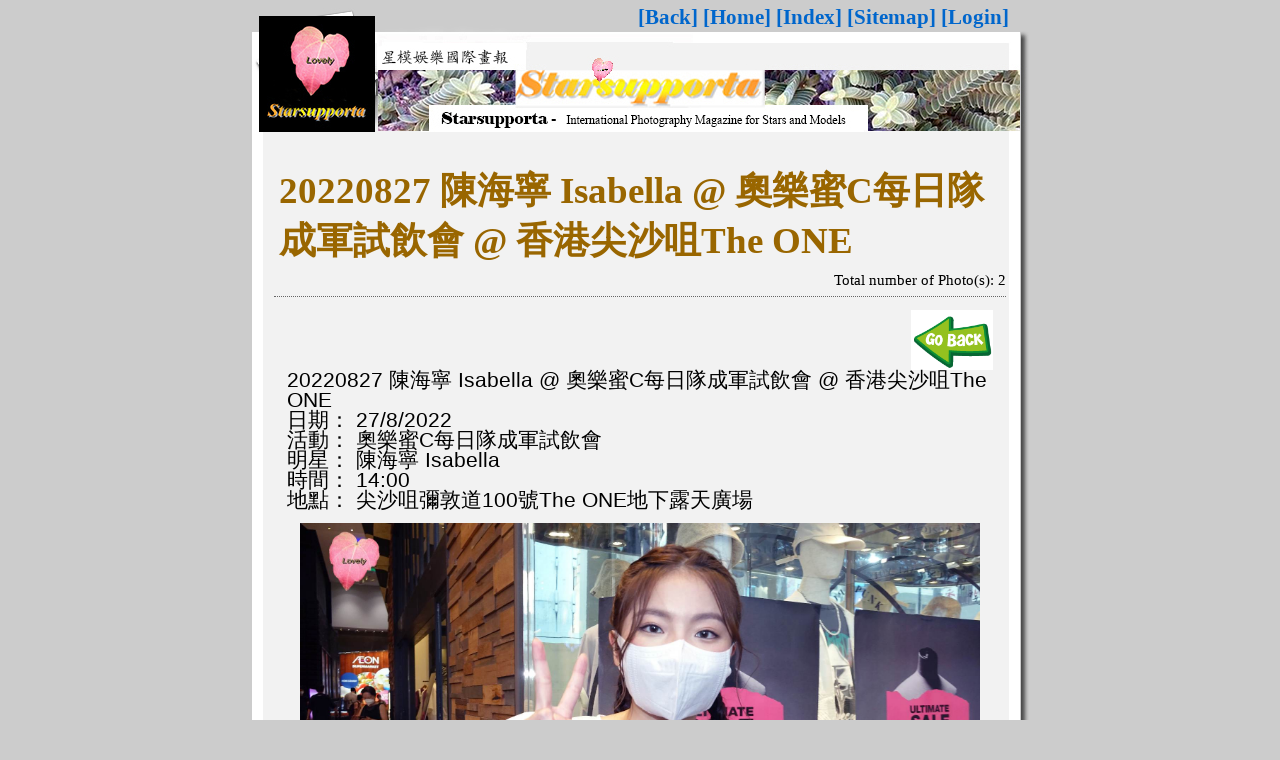

--- FILE ---
content_type: text/html; charset=utf-8
request_url: http://starsupporta.safacura.org/Z202208/albumshow.php?id=66
body_size: 2162
content:
<html>
<head>
<meta http-equiv="Content-Type" content="text/html; charset=utf-8">
<meta http-equiv="content-language" content="utf-8">

<title>20220827 陳海寧 Isabella @ 奧樂蜜C每日隊成軍試飲會 @ 香港尖沙咀The ONE</title>
<meta name="description" content="20220827 陳海寧 Isabella @ 奧樂蜜C每日隊成軍試飲會 @ 香港尖沙咀The ONE"  />
<meta name="keywords" content="20220827, 陳海寧, Isabella, 奧樂蜜C每日隊成軍試飲會, 香港,尖沙咀,The ONE"  />
<meta name="viewport" content="width=device-width, initial-scale=1, maximum-scale=1">
<meta property="og:title" content="Starsupporta - 20220827 陳海寧 Isabella @ 奧樂蜜C每日隊成軍試飲會 @ 香港尖沙咀The ONE" />
<meta property="og:type" content="website" />
<meta property="og:image" content="http://starsupporta.safacura.org/Z202208/photos/20220827 (137).jpg" />
<meta property="fb:app_id" content="787263125325509" />
<meta property="og:url" content="http://starsupporta.safacura.org/Z202208/albumshow.php?id=66" />
<meta property="og:site_name" content="Starsupporta" />
<meta property="og:description" content="20220827 陳海寧 Isabella @ 奧樂蜜C每日隊成軍試飲會 @ 香港尖沙咀The ONE" />
<link rel="canonical" href="http://starsupporta.safacura.org/Z202208/albumshow.php?id=66" />
<style type="text/css"></style>
<link href="../style.css" rel="stylesheet" type="text/css" />
<script type="text/javascript" src="https://platform-api.sharethis.com/js/sharethis.js#property=60a1ef1565f981001877647c&product=inline-share-buttons" async="async"></script>
</head>
<body bgcolor="#cccccc">
<table width="778" border="0" align="center" cellpadding="0" cellspacing="0">
  <tr>
   <td height="124" valign="top" background="../StarSupportaBanner.jpg"><div class="titleDiv"></div>
    <div class="menulink"><a href="javascript:history.go(-1)">[Back]</a>   <a target="_top" href="../index.htm">[Home]</a>   <a href="index.php">[Index]</a>   <a href="../sitemap.htm">[Sitemap]</a>   <a href="login.php">[Login]</a></div></td>
  </tr>
  <tr>
   <td background="images/album_r2_c1.jpg"><div id="mainRegion">
     <table width="90%" border="0" align="center" cellpadding="4" cellspacing="0">
       <tr>
         <td><div class="subjectDiv"><h1> 20220827 陳海寧 Isabella @ 奧樂蜜C每日隊成軍試飲會 @ 香港尖沙咀The ONE</h1>
           </div>
           <div class="actionDiv">Total number of Photo(s): 2</div>
           <div class="normalDiv"> </div>
           <div class="normalDiv"> </div>
           
           <div class="sharethis-inline-share-buttons"></div>

           <div class="normalDiv"><a href="javascript:history.go(-1)"><img align="right" src="../goback.png" height="60" border="0" /></a></div>
           <div class="normalDiv">

             <p>20220827 陳海寧 Isabella @ 奧樂蜜C每日隊成軍試飲會 @ 香港尖沙咀The ONE<br />
日期： 27/8/2022<br />
活動： 奧樂蜜C每日隊成軍試飲會<br />
明星： 陳海寧 Isabella<br />
時間： 14:00<br />
地點： 尖沙咀彌敦道100號The ONE地下露天廣場<br />
<div class="normalDiv"><img src="photos/20220827 (137).jpg" width="680" border="0" /></div><br />
<div class="normalDiv"><img src="photos/20220827 (139).jpg" width="680" border="0" /></div><br />
</p>
             </div>
                      <div class="albumDiv">
           <div class="picDiv"><a href="albumshow.php?action=hits&id=1343"><img src="photos/20220827 (137).jpg" alt="" height="120" border="0" /></a></a></div>
           <div class="albuminfo"><a href="albumshow.php?action=hits&id=1343"></a><br />
             </div>
           </div>
                      <div class="albumDiv">
           <div class="picDiv"><a href="albumshow.php?action=hits&id=1344"><img src="photos/20220827 (139).jpg" alt="" height="120" border="0" /></a></a></div>
           <div class="albuminfo"><a href="albumshow.php?action=hits&id=1344"></a><br />
             </div>
           </div>
           </td>
         </tr>
     </table>
   </div></td>
  </tr>  

<tr>   <td align="center" background="images/album_r2_c1.jpg" class="trademark"><a href="javascript:history.go(-1)"><img src="../goback.png" height="80" border="0" /></a></td></tr>


<tr><td align="center" background="images/album_r2_c1.jpg" class="trademark">advertisements</td></tr>
<tr><td align="center" background="images/album_r2_c1.jpg" class="trademark"><a href="https://www.chinalife.com.hk/" target="new"><img src="../advertisement/chinalife.jpg" width="580"  /></a></td></tr>
<tr><td align="center" background="images/album_r2_c1.jpg" class="trademark">advertisements</td></tr>
<tr><td align="center" background="images/album_r2_c1.jpg" class="trademark"><a href="https://www.hangseng.com/zh-hk/personal/insurance-mpf/retirement-wealth-education/" target="new"><img src="../advertisement/hangsenginsurance.jpg" width="580"  /></a></td></tr>
<tr><td align="center" background="images/album_r2_c1.jpg" class="trademark">advertisements</td></tr>
<tr><td align="center" background="images/album_r2_c1.jpg" class="trademark"><a href="http://www.mtr.com.hk" target="new"><img src="../advertisement/MTR.png" width="580"  /></a></td></tr>

<tr><td align="center" background="images/album_r2_c1.jpg" class="trademark">advertisements</td></tr>
<tr><td align="center" background="images/album_r2_c1.jpg" class="trademark"><a href="http://www.sagaming.com" target="new"><img src="../advertisement/sagaming.png" width="580"  /></a></td></tr>
<tr><td align="center" background="images/album_r2_c1.jpg" class="trademark">advertisements</td></tr>
<tr><td align="center" background="images/album_r2_c1.jpg" class="trademark"><a href="http://www.wedding.expo.com.hk/" target="new"><img src="http://wedding.expo.com.hk/v12/img/share/weddingexpo_logo.png" width="580" /></a></td></tr>

<tr><td align="center" background="images/album_r2_c1.jpg" class="trademark">advertisements</td></tr>
<tr><td align="center" background="images/album_r2_c1.jpg" class="trademark"><a href="http://cmedalib.safacura.org" target="new"><img src="http://www.safacura.org/CMedalib.jpg" width="580" /></a></td></tr>
<tr><td align="center" background="images/album_r2_c1.jpg" class="trademark">advertisements</td></tr>
<tr><td align="center" background="images/album_r2_c1.jpg" class="trademark"><a href="http://npalbum.safacura.org" target="new"><img src="http://www.safacura.org/NPAlbum.jpg" width="580" /></a></td></tr>
<tr><td align="center" background="images/album_r2_c1.jpg" class="trademark">advertisements</td></tr>
<tr><td align="center" background="images/album_r2_c1.jpg" class="trademark"><a href="http://www.safacura.org" target="new"><img src="http://www.safacura.org/YiYi/Banner.jpg" width="580" /></a></td></tr>
<tr><td align="center" background="images/album_r2_c1.jpg" class="trademark">^v^</td></tr>
<tr>   <td align="center" background="images/album_r2_c1.jpg" class="trademark"><a href="javascript:history.go(-1)"><img src="../goback.png" height="80" border="0" /></a></td></tr>
<tr><td align="center" background="images/album_r2_c1.jpg" class="trademark">^v^</td></tr>
<tr>   <td align="center" background="images/album_r2_c1.jpg" class="trademark"><a href="http://www.safacura.org/" target="_new"><img src="../world.jpg" height="80" border="0" /></a> <a href="http://starsupporta.safacura.org/" target="_top"><img src="../gohome.png" height="80" border="0" /></a> <a href="../sitemap.htm" target="_self"><img src="../search.jpg" height="80" border="0" /></a> <a href="../about.htm" target="_self"><img src="../contactus.jpg" height="80" border="0" /></a></td></tr>
<tr>
   <td align="center" background="images/album_r2_c1.jpg" class="trademark"><b><font face="Elephant" color="black" size="5">Copyright © Starsupporta. All Rights Reserved. Belongs to <a href="http://www.safacura.org/" target="new">SAFACURA</a></font></b></td>
  </tr><tr>
   <td align="center" background="images/album_r2_c1.jpg" class="trademark"><font face="Elephant" size="5">Request original photo(s) without watermark and reduced quality,or want to have any enquiry, please contact <a href="mailto:harmonouniversa@hotmail.com.hk">harmonouniversa@hotmail.com.hk</a></font></td>
  </tr>
  <tr>
   <td><img name="album_r4_c1" src="images/album_r4_c1.jpg" width="778" height="24" border="0" id="album_r4_c1" alt="" /></td>
  </tr>
</table>

<script language="JavaScript" src="http://www.safacura.org/counter/starsupportacounter.php"></script>
</body>
</html>


--- FILE ---
content_type: text/html; charset=UTF-8
request_url: http://www.safacura.org/counter/starsupportacounter.php
body_size: 48
content:
3016


--- FILE ---
content_type: text/css
request_url: http://starsupporta.safacura.org/style.css
body_size: 806
content:
@charset "utf-8";
#mainRegion {

}
#mainRegion p {
	font-family: Verdana, Arial, Helvetica, sans-serif;
	font-size: 16pt;
	line-height: 20px;
	margin-top: 0px;
	margin-bottom: 5px;
}

#mainRegion form {
	margin: 0px;
}

#mainRegion .postname {
	font-size: 13pt;
	font-weight: bold;
	color: #0066CC;
}

#mainRegion .heading {
	font-family: "Times New Roman";
	font-size: 13pt;
	color: #FF6600;
	line-height: 150%;
	font-weight: normal;
}
#mainRegion .smalltext {
	font-size: 13px;
	color: #999999;
	font-family: Georgia, "Times New Roman", Times, serif;
	vertical-align: middle;
}
#mainRegion .actionDiv {
	float: right;
	margin-top: -30px;
	font-size: 11pt;
	font-family: "Times New Roman";
}
.titleDiv {
	padding-left: 288px;
	padding-top: 55px;
	font-family: "Times New Roman";
	font-size: 22pt;
	font-weight: bolder;
	color: #FF3300;
}
.menulink {
	float: right;
	margin-top: -58px;
	margin-right: 20px;
	font-family: "Times New Roman";
	font-size: 16pt;
	font-weight: bold;
}


#mainRegion .actionDiv a:hover {
	color: #FFFFFF;
	background-color: #CC0000;
}

a {
	text-decoration: none;
}
a:link {
	color: #0066CC;
}
a:visited {
	color: #0066CC;
}
a:hover {
	color: #FF0000;
}
.itemheading {
	font-family: "Times New Roman";
	font-size: 13pt;
	color: #CC0000;
	font-weight: bolder;
}
.trademark {
	font-family: Verdana, Arial, Helvetica, sans-serif;
	font-size: 13pt;
	color: #0099FF;
}
#mainRegion .picDiv {
	padding: 10px;
	background-color: #CCCCCC;
	height: 120px;
	width: 188px;
	border: 1px solid #999999;
	margin-right: auto;
	margin-left: auto;
	margin-bottom: 5px;
}
#mainRegion .albumDiv {
	float: left;
	height: 250px;
	width: 208px;
	text-align: center;
	margin-right: 22px;
	margin-bottom: 5px;
}
#mainRegion .albumDiv .albuminfo {
	font-family: "Times New Roman";
	font-size: 13pt;
}
#mainRegion .navDiv {
	clear: both;
	text-align: center;
	font-family: "Courier New", Courier, monospace;
	font-size: 13pt;
	padding: 5px;
}
#mainRegion .normalDiv {
	clear: both;
	margin: 13px;
}
#mainRegion .subjectDiv {
	font-family: "Times New Roman";
	font-size: 14pt;
	font-weight: bold;
	color: #996600;
	padding: 5px;
	clear: both;
	border-bottom-width: 1px;
	border-bottom-style: dotted;
	border-bottom-color: #666666;
	margin-bottom: 5px;
}
#mainRegion .photoDiv {
	text-align: center;
	padding: 13px;
}
.clear {
	clear: both;
}